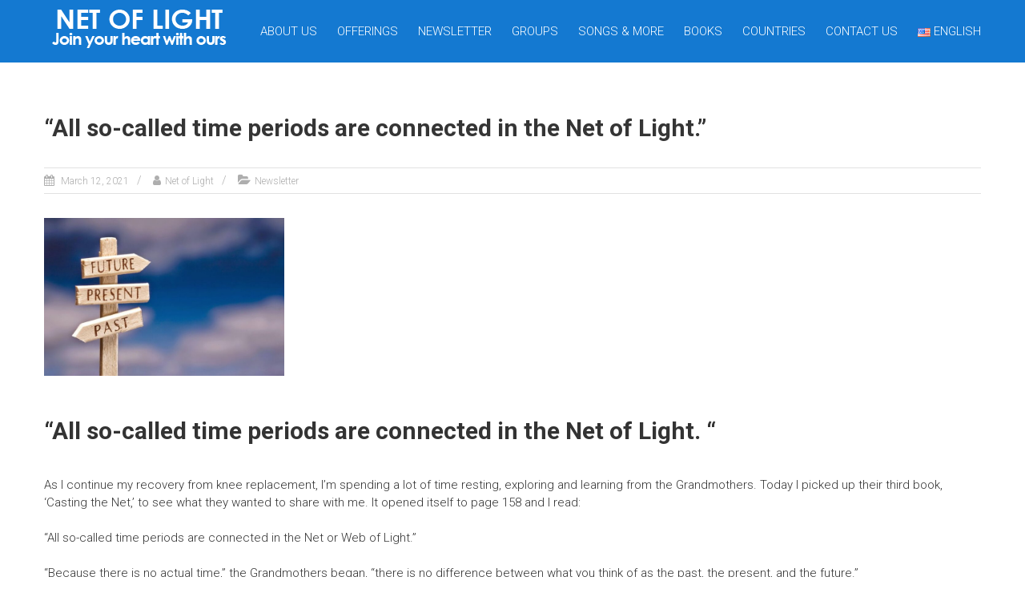

--- FILE ---
content_type: text/html; charset=UTF-8
request_url: https://www.netoflight.org/2021/03/12/all-so-called-time-periods-are-connected-in-the-net-of-light/
body_size: 13348
content:
<!DOCTYPE html>
<html lang="en-US">
<head>
	<meta charset="UTF-8" />
	<meta name="viewport" content="width=device-width, initial-scale=1">
	<link rel="profile" href="http://gmpg.org/xfn/11" />
	<title>“All so-called time periods are connected in the Net of Light.” &#8211; Net of Light</title>
<meta name='robots' content='max-image-preview:large' />
	<style>img:is([sizes="auto" i], [sizes^="auto," i]) { contain-intrinsic-size: 3000px 1500px }</style>
	<link rel="alternate" href="https://www.netoflight.org/2021/03/12/all-so-called-time-periods-are-connected-in-the-net-of-light/" hreflang="en" />
<link rel="alternate" href="https://www.netoflight.org/nl/2021/03/12/alle-zogenoemde-tijdvakken-zijn-verbonden-in-het-net-of-web-van-licht/" hreflang="nl" />
<link rel="alternate" href="https://www.netoflight.org/de/2021/03/23/im-lichtnetz-sind-alle-sogenannten-zeitalter-miteinander-verbunden/" hreflang="de" />
<link rel='dns-prefetch' href='//fonts.googleapis.com' />
<link rel="alternate" type="application/rss+xml" title="Net of Light &raquo; Feed" href="https://www.netoflight.org/feed/" />
<link rel="alternate" type="application/rss+xml" title="Net of Light &raquo; Comments Feed" href="https://www.netoflight.org/comments/feed/" />
<script type="text/javascript">
/* <![CDATA[ */
window._wpemojiSettings = {"baseUrl":"https:\/\/s.w.org\/images\/core\/emoji\/16.0.1\/72x72\/","ext":".png","svgUrl":"https:\/\/s.w.org\/images\/core\/emoji\/16.0.1\/svg\/","svgExt":".svg","source":{"concatemoji":"https:\/\/www.netoflight.org\/wp-includes\/js\/wp-emoji-release.min.js?ver=6.8.3"}};
/*! This file is auto-generated */
!function(s,n){var o,i,e;function c(e){try{var t={supportTests:e,timestamp:(new Date).valueOf()};sessionStorage.setItem(o,JSON.stringify(t))}catch(e){}}function p(e,t,n){e.clearRect(0,0,e.canvas.width,e.canvas.height),e.fillText(t,0,0);var t=new Uint32Array(e.getImageData(0,0,e.canvas.width,e.canvas.height).data),a=(e.clearRect(0,0,e.canvas.width,e.canvas.height),e.fillText(n,0,0),new Uint32Array(e.getImageData(0,0,e.canvas.width,e.canvas.height).data));return t.every(function(e,t){return e===a[t]})}function u(e,t){e.clearRect(0,0,e.canvas.width,e.canvas.height),e.fillText(t,0,0);for(var n=e.getImageData(16,16,1,1),a=0;a<n.data.length;a++)if(0!==n.data[a])return!1;return!0}function f(e,t,n,a){switch(t){case"flag":return n(e,"\ud83c\udff3\ufe0f\u200d\u26a7\ufe0f","\ud83c\udff3\ufe0f\u200b\u26a7\ufe0f")?!1:!n(e,"\ud83c\udde8\ud83c\uddf6","\ud83c\udde8\u200b\ud83c\uddf6")&&!n(e,"\ud83c\udff4\udb40\udc67\udb40\udc62\udb40\udc65\udb40\udc6e\udb40\udc67\udb40\udc7f","\ud83c\udff4\u200b\udb40\udc67\u200b\udb40\udc62\u200b\udb40\udc65\u200b\udb40\udc6e\u200b\udb40\udc67\u200b\udb40\udc7f");case"emoji":return!a(e,"\ud83e\udedf")}return!1}function g(e,t,n,a){var r="undefined"!=typeof WorkerGlobalScope&&self instanceof WorkerGlobalScope?new OffscreenCanvas(300,150):s.createElement("canvas"),o=r.getContext("2d",{willReadFrequently:!0}),i=(o.textBaseline="top",o.font="600 32px Arial",{});return e.forEach(function(e){i[e]=t(o,e,n,a)}),i}function t(e){var t=s.createElement("script");t.src=e,t.defer=!0,s.head.appendChild(t)}"undefined"!=typeof Promise&&(o="wpEmojiSettingsSupports",i=["flag","emoji"],n.supports={everything:!0,everythingExceptFlag:!0},e=new Promise(function(e){s.addEventListener("DOMContentLoaded",e,{once:!0})}),new Promise(function(t){var n=function(){try{var e=JSON.parse(sessionStorage.getItem(o));if("object"==typeof e&&"number"==typeof e.timestamp&&(new Date).valueOf()<e.timestamp+604800&&"object"==typeof e.supportTests)return e.supportTests}catch(e){}return null}();if(!n){if("undefined"!=typeof Worker&&"undefined"!=typeof OffscreenCanvas&&"undefined"!=typeof URL&&URL.createObjectURL&&"undefined"!=typeof Blob)try{var e="postMessage("+g.toString()+"("+[JSON.stringify(i),f.toString(),p.toString(),u.toString()].join(",")+"));",a=new Blob([e],{type:"text/javascript"}),r=new Worker(URL.createObjectURL(a),{name:"wpTestEmojiSupports"});return void(r.onmessage=function(e){c(n=e.data),r.terminate(),t(n)})}catch(e){}c(n=g(i,f,p,u))}t(n)}).then(function(e){for(var t in e)n.supports[t]=e[t],n.supports.everything=n.supports.everything&&n.supports[t],"flag"!==t&&(n.supports.everythingExceptFlag=n.supports.everythingExceptFlag&&n.supports[t]);n.supports.everythingExceptFlag=n.supports.everythingExceptFlag&&!n.supports.flag,n.DOMReady=!1,n.readyCallback=function(){n.DOMReady=!0}}).then(function(){return e}).then(function(){var e;n.supports.everything||(n.readyCallback(),(e=n.source||{}).concatemoji?t(e.concatemoji):e.wpemoji&&e.twemoji&&(t(e.twemoji),t(e.wpemoji)))}))}((window,document),window._wpemojiSettings);
/* ]]> */
</script>
<link rel='stylesheet' id='scap.flashblock-css' href='https://www.netoflight.org/wp-content/plugins/compact-wp-audio-player/css/flashblock.css?ver=6.8.3' type='text/css' media='all' />
<link rel='stylesheet' id='scap.player-css' href='https://www.netoflight.org/wp-content/plugins/compact-wp-audio-player/css/player.css?ver=6.8.3' type='text/css' media='all' />
<style id='wp-emoji-styles-inline-css' type='text/css'>

	img.wp-smiley, img.emoji {
		display: inline !important;
		border: none !important;
		box-shadow: none !important;
		height: 1em !important;
		width: 1em !important;
		margin: 0 0.07em !important;
		vertical-align: -0.1em !important;
		background: none !important;
		padding: 0 !important;
	}
</style>
<link rel='stylesheet' id='wp-block-library-css' href='https://www.netoflight.org/wp-includes/css/dist/block-library/style.min.css?ver=6.8.3' type='text/css' media='all' />
<style id='classic-theme-styles-inline-css' type='text/css'>
/*! This file is auto-generated */
.wp-block-button__link{color:#fff;background-color:#32373c;border-radius:9999px;box-shadow:none;text-decoration:none;padding:calc(.667em + 2px) calc(1.333em + 2px);font-size:1.125em}.wp-block-file__button{background:#32373c;color:#fff;text-decoration:none}
</style>
<link rel='stylesheet' id='Connections_Directory/Block/Carousel/Style-css' href='//www.netoflight.org/wp-content/plugins/connections/assets/dist/block/carousel/style.css?ver=1732010400' type='text/css' media='all' />
<link rel='stylesheet' id='Connections_Directory/Block/Team/Style-css' href='//www.netoflight.org/wp-content/plugins/connections/assets/dist/block/team/style.css?ver=1732010400' type='text/css' media='all' />
<style id='global-styles-inline-css' type='text/css'>
:root{--wp--preset--aspect-ratio--square: 1;--wp--preset--aspect-ratio--4-3: 4/3;--wp--preset--aspect-ratio--3-4: 3/4;--wp--preset--aspect-ratio--3-2: 3/2;--wp--preset--aspect-ratio--2-3: 2/3;--wp--preset--aspect-ratio--16-9: 16/9;--wp--preset--aspect-ratio--9-16: 9/16;--wp--preset--color--black: #000000;--wp--preset--color--cyan-bluish-gray: #abb8c3;--wp--preset--color--white: #ffffff;--wp--preset--color--pale-pink: #f78da7;--wp--preset--color--vivid-red: #cf2e2e;--wp--preset--color--luminous-vivid-orange: #ff6900;--wp--preset--color--luminous-vivid-amber: #fcb900;--wp--preset--color--light-green-cyan: #7bdcb5;--wp--preset--color--vivid-green-cyan: #00d084;--wp--preset--color--pale-cyan-blue: #8ed1fc;--wp--preset--color--vivid-cyan-blue: #0693e3;--wp--preset--color--vivid-purple: #9b51e0;--wp--preset--gradient--vivid-cyan-blue-to-vivid-purple: linear-gradient(135deg,rgba(6,147,227,1) 0%,rgb(155,81,224) 100%);--wp--preset--gradient--light-green-cyan-to-vivid-green-cyan: linear-gradient(135deg,rgb(122,220,180) 0%,rgb(0,208,130) 100%);--wp--preset--gradient--luminous-vivid-amber-to-luminous-vivid-orange: linear-gradient(135deg,rgba(252,185,0,1) 0%,rgba(255,105,0,1) 100%);--wp--preset--gradient--luminous-vivid-orange-to-vivid-red: linear-gradient(135deg,rgba(255,105,0,1) 0%,rgb(207,46,46) 100%);--wp--preset--gradient--very-light-gray-to-cyan-bluish-gray: linear-gradient(135deg,rgb(238,238,238) 0%,rgb(169,184,195) 100%);--wp--preset--gradient--cool-to-warm-spectrum: linear-gradient(135deg,rgb(74,234,220) 0%,rgb(151,120,209) 20%,rgb(207,42,186) 40%,rgb(238,44,130) 60%,rgb(251,105,98) 80%,rgb(254,248,76) 100%);--wp--preset--gradient--blush-light-purple: linear-gradient(135deg,rgb(255,206,236) 0%,rgb(152,150,240) 100%);--wp--preset--gradient--blush-bordeaux: linear-gradient(135deg,rgb(254,205,165) 0%,rgb(254,45,45) 50%,rgb(107,0,62) 100%);--wp--preset--gradient--luminous-dusk: linear-gradient(135deg,rgb(255,203,112) 0%,rgb(199,81,192) 50%,rgb(65,88,208) 100%);--wp--preset--gradient--pale-ocean: linear-gradient(135deg,rgb(255,245,203) 0%,rgb(182,227,212) 50%,rgb(51,167,181) 100%);--wp--preset--gradient--electric-grass: linear-gradient(135deg,rgb(202,248,128) 0%,rgb(113,206,126) 100%);--wp--preset--gradient--midnight: linear-gradient(135deg,rgb(2,3,129) 0%,rgb(40,116,252) 100%);--wp--preset--font-size--small: 13px;--wp--preset--font-size--medium: 20px;--wp--preset--font-size--large: 36px;--wp--preset--font-size--x-large: 42px;--wp--preset--spacing--20: 0.44rem;--wp--preset--spacing--30: 0.67rem;--wp--preset--spacing--40: 1rem;--wp--preset--spacing--50: 1.5rem;--wp--preset--spacing--60: 2.25rem;--wp--preset--spacing--70: 3.38rem;--wp--preset--spacing--80: 5.06rem;--wp--preset--shadow--natural: 6px 6px 9px rgba(0, 0, 0, 0.2);--wp--preset--shadow--deep: 12px 12px 50px rgba(0, 0, 0, 0.4);--wp--preset--shadow--sharp: 6px 6px 0px rgba(0, 0, 0, 0.2);--wp--preset--shadow--outlined: 6px 6px 0px -3px rgba(255, 255, 255, 1), 6px 6px rgba(0, 0, 0, 1);--wp--preset--shadow--crisp: 6px 6px 0px rgba(0, 0, 0, 1);}:where(.is-layout-flex){gap: 0.5em;}:where(.is-layout-grid){gap: 0.5em;}body .is-layout-flex{display: flex;}.is-layout-flex{flex-wrap: wrap;align-items: center;}.is-layout-flex > :is(*, div){margin: 0;}body .is-layout-grid{display: grid;}.is-layout-grid > :is(*, div){margin: 0;}:where(.wp-block-columns.is-layout-flex){gap: 2em;}:where(.wp-block-columns.is-layout-grid){gap: 2em;}:where(.wp-block-post-template.is-layout-flex){gap: 1.25em;}:where(.wp-block-post-template.is-layout-grid){gap: 1.25em;}.has-black-color{color: var(--wp--preset--color--black) !important;}.has-cyan-bluish-gray-color{color: var(--wp--preset--color--cyan-bluish-gray) !important;}.has-white-color{color: var(--wp--preset--color--white) !important;}.has-pale-pink-color{color: var(--wp--preset--color--pale-pink) !important;}.has-vivid-red-color{color: var(--wp--preset--color--vivid-red) !important;}.has-luminous-vivid-orange-color{color: var(--wp--preset--color--luminous-vivid-orange) !important;}.has-luminous-vivid-amber-color{color: var(--wp--preset--color--luminous-vivid-amber) !important;}.has-light-green-cyan-color{color: var(--wp--preset--color--light-green-cyan) !important;}.has-vivid-green-cyan-color{color: var(--wp--preset--color--vivid-green-cyan) !important;}.has-pale-cyan-blue-color{color: var(--wp--preset--color--pale-cyan-blue) !important;}.has-vivid-cyan-blue-color{color: var(--wp--preset--color--vivid-cyan-blue) !important;}.has-vivid-purple-color{color: var(--wp--preset--color--vivid-purple) !important;}.has-black-background-color{background-color: var(--wp--preset--color--black) !important;}.has-cyan-bluish-gray-background-color{background-color: var(--wp--preset--color--cyan-bluish-gray) !important;}.has-white-background-color{background-color: var(--wp--preset--color--white) !important;}.has-pale-pink-background-color{background-color: var(--wp--preset--color--pale-pink) !important;}.has-vivid-red-background-color{background-color: var(--wp--preset--color--vivid-red) !important;}.has-luminous-vivid-orange-background-color{background-color: var(--wp--preset--color--luminous-vivid-orange) !important;}.has-luminous-vivid-amber-background-color{background-color: var(--wp--preset--color--luminous-vivid-amber) !important;}.has-light-green-cyan-background-color{background-color: var(--wp--preset--color--light-green-cyan) !important;}.has-vivid-green-cyan-background-color{background-color: var(--wp--preset--color--vivid-green-cyan) !important;}.has-pale-cyan-blue-background-color{background-color: var(--wp--preset--color--pale-cyan-blue) !important;}.has-vivid-cyan-blue-background-color{background-color: var(--wp--preset--color--vivid-cyan-blue) !important;}.has-vivid-purple-background-color{background-color: var(--wp--preset--color--vivid-purple) !important;}.has-black-border-color{border-color: var(--wp--preset--color--black) !important;}.has-cyan-bluish-gray-border-color{border-color: var(--wp--preset--color--cyan-bluish-gray) !important;}.has-white-border-color{border-color: var(--wp--preset--color--white) !important;}.has-pale-pink-border-color{border-color: var(--wp--preset--color--pale-pink) !important;}.has-vivid-red-border-color{border-color: var(--wp--preset--color--vivid-red) !important;}.has-luminous-vivid-orange-border-color{border-color: var(--wp--preset--color--luminous-vivid-orange) !important;}.has-luminous-vivid-amber-border-color{border-color: var(--wp--preset--color--luminous-vivid-amber) !important;}.has-light-green-cyan-border-color{border-color: var(--wp--preset--color--light-green-cyan) !important;}.has-vivid-green-cyan-border-color{border-color: var(--wp--preset--color--vivid-green-cyan) !important;}.has-pale-cyan-blue-border-color{border-color: var(--wp--preset--color--pale-cyan-blue) !important;}.has-vivid-cyan-blue-border-color{border-color: var(--wp--preset--color--vivid-cyan-blue) !important;}.has-vivid-purple-border-color{border-color: var(--wp--preset--color--vivid-purple) !important;}.has-vivid-cyan-blue-to-vivid-purple-gradient-background{background: var(--wp--preset--gradient--vivid-cyan-blue-to-vivid-purple) !important;}.has-light-green-cyan-to-vivid-green-cyan-gradient-background{background: var(--wp--preset--gradient--light-green-cyan-to-vivid-green-cyan) !important;}.has-luminous-vivid-amber-to-luminous-vivid-orange-gradient-background{background: var(--wp--preset--gradient--luminous-vivid-amber-to-luminous-vivid-orange) !important;}.has-luminous-vivid-orange-to-vivid-red-gradient-background{background: var(--wp--preset--gradient--luminous-vivid-orange-to-vivid-red) !important;}.has-very-light-gray-to-cyan-bluish-gray-gradient-background{background: var(--wp--preset--gradient--very-light-gray-to-cyan-bluish-gray) !important;}.has-cool-to-warm-spectrum-gradient-background{background: var(--wp--preset--gradient--cool-to-warm-spectrum) !important;}.has-blush-light-purple-gradient-background{background: var(--wp--preset--gradient--blush-light-purple) !important;}.has-blush-bordeaux-gradient-background{background: var(--wp--preset--gradient--blush-bordeaux) !important;}.has-luminous-dusk-gradient-background{background: var(--wp--preset--gradient--luminous-dusk) !important;}.has-pale-ocean-gradient-background{background: var(--wp--preset--gradient--pale-ocean) !important;}.has-electric-grass-gradient-background{background: var(--wp--preset--gradient--electric-grass) !important;}.has-midnight-gradient-background{background: var(--wp--preset--gradient--midnight) !important;}.has-small-font-size{font-size: var(--wp--preset--font-size--small) !important;}.has-medium-font-size{font-size: var(--wp--preset--font-size--medium) !important;}.has-large-font-size{font-size: var(--wp--preset--font-size--large) !important;}.has-x-large-font-size{font-size: var(--wp--preset--font-size--x-large) !important;}
:where(.wp-block-post-template.is-layout-flex){gap: 1.25em;}:where(.wp-block-post-template.is-layout-grid){gap: 1.25em;}
:where(.wp-block-columns.is-layout-flex){gap: 2em;}:where(.wp-block-columns.is-layout-grid){gap: 2em;}
:root :where(.wp-block-pullquote){font-size: 1.5em;line-height: 1.6;}
</style>
<link rel='stylesheet' id='ctct_form_styles-css' href='https://www.netoflight.org/wp-content/plugins/constant-contact-forms/assets/css/style.css?ver=2.15.2' type='text/css' media='all' />
<link rel='stylesheet' id='contact-form-7-css' href='https://www.netoflight.org/wp-content/plugins/contact-form-7/includes/css/styles.css?ver=6.1.4' type='text/css' media='all' />
<link rel='stylesheet' id='social-icons-general-css' href='//www.netoflight.org/wp-content/plugins/social-icons/assets/css/social-icons.css?ver=1.7.4' type='text/css' media='all' />
<link rel='stylesheet' id='cn-widgets-css' href='//www.netoflight.org/wp-content/plugins/connections-widgets/assets/css/cn-widgets.min.css?ver=6.8.3' type='text/css' media='all' />
<link rel='stylesheet' id='himalayas-style-css' href='https://www.netoflight.org/wp-content/themes/himalayas-pro/style.css?ver=6.8.3' type='text/css' media='all' />
<link rel='stylesheet' id='himalayas_child_style-css' href='https://www.netoflight.org/wp-content/themes/himalayas-pro-child/style.css?ver=1.0' type='text/css' media='all' />
<link rel='stylesheet' id='himalayas-google-fonts-css' href='//fonts.googleapis.com/css?family=Roboto%3A300%2C400%2C700%2C900%7CCrimson+Text%3A700&#038;ver=6.8.3' type='text/css' media='all' />
<link rel='stylesheet' id='himalayas-fontawesome-css' href='https://www.netoflight.org/wp-content/themes/himalayas-pro/font-awesome/css/font-awesome.min.css?ver=4.7.0' type='text/css' media='all' />
<link rel='stylesheet' id='himalayas-featured-image-popup-css-css' href='https://www.netoflight.org/wp-content/themes/himalayas-pro/js/magnific-popup/magnific-popup.min.css?ver=1.0.0' type='text/css' media='all' />
<link rel='stylesheet' id='cn-public-css' href='//www.netoflight.org/wp-content/plugins/connections/assets/dist/frontend/style.css?ver=10.4.66-1732010400' type='text/css' media='all' />
<link rel='stylesheet' id='cnt-profile-css' href='//www.netoflight.org/wp-content/plugins/connections/templates/profile/profile.css?ver=3.0' type='text/css' media='all' />
<link rel='stylesheet' id='cf7cf-style-css' href='https://www.netoflight.org/wp-content/plugins/cf7-conditional-fields/style.css?ver=2.6.7' type='text/css' media='all' />
<link rel='stylesheet' id='cn-brandicons-css' href='//www.netoflight.org/wp-content/plugins/connections/assets/vendor/icomoon-brands/style.css?ver=10.4.66' type='text/css' media='all' />
<link rel='stylesheet' id='cn-chosen-css' href='//www.netoflight.org/wp-content/plugins/connections/assets/vendor/chosen/chosen.min.css?ver=1.8.7' type='text/css' media='all' />
<script type="text/javascript" src="https://www.netoflight.org/wp-content/plugins/compact-wp-audio-player/js/soundmanager2-nodebug-jsmin.js?ver=6.8.3" id="scap.soundmanager2-js"></script>
<script type='text/template' id='tmpl-eo-booking-form-gateway-paypal'><div id="eo-booking-form-gateway-paypal-errors" class="eo-booking-form-field-errors" role="alert"></div>

<button class="eo-booking-form-paynow" id="eo-booking-form-paynow-paypal">
    Pay by Credit Card or Paypal</button>
<span class="eo-booking-form-waiting"></span></script>
<script type='text/template' id='tmpl-eo-booking-form-gateway-offline'><div class="eo-booking-form-offline-instructions">
    <span lang="EN-US" style="color: #000000; line-height: 115%; font-family: 'Arial Rounded MT Bold', sans-serif; font-size: 16pt;">A check for full amount is due by March 18th.</span>

<span lang="EN-US" style="color: red; line-height: 115%; font-family: 'Arial Rounded MT Bold','sans-serif'; font-size: 16pt;">Please mail check to: </span>

<span lang="EN-US" style="line-height: 115%; font-family: 'Arial Rounded MT Bold','sans-serif'; font-size: 16pt;"><span style="color: #000000;">Penni Thorpe, 1500 S. Norfolk St. , San Mateo , CA 94401</span></span>

<span lang="EN-US" style="line-height: 115%; font-family: 'Arial Rounded MT Bold','sans-serif'; font-size: 16pt;"><span style="color: #000000;">Checks should be made out to Sharon McErlane and need to be received within 2 weeks of registration in order to hold your pending reservation.</span></span>

&nbsp;</div>

<div id="eo-booking-form-gateway-offline-errors" class="eo-booking-form-field-errors" role="alert"></div>

<button class="eo-booking-form-paynow" id="eo-booking-form-paynow-offline">
    Pay offline</button>
<span class="eo-booking-form-waiting"></span></script>
<script type="text/javascript" id="wpgmza_data-js-extra">
/* <![CDATA[ */
var wpgmza_google_api_status = {"message":"Enqueued","code":"ENQUEUED"};
/* ]]> */
</script>
<script type="text/javascript" src="https://www.netoflight.org/wp-content/plugins/wp-google-maps/wpgmza_data.js?ver=6.8.3" id="wpgmza_data-js"></script>
<script type="text/javascript" src="https://www.netoflight.org/wp-includes/js/jquery/jquery.min.js?ver=3.7.1" id="jquery-core-js"></script>
<script type="text/javascript" src="https://www.netoflight.org/wp-includes/js/jquery/jquery-migrate.min.js?ver=3.4.1" id="jquery-migrate-js"></script>
<!--[if lte IE 8]>
<script type="text/javascript" src="https://www.netoflight.org/wp-content/themes/himalayas-pro/js/html5shiv.min.js?ver=6.8.3" id="html5-js"></script>
<![endif]-->
<link rel="https://api.w.org/" href="https://www.netoflight.org/wp-json/" /><link rel="alternate" title="JSON" type="application/json" href="https://www.netoflight.org/wp-json/wp/v2/posts/4538" /><link rel="EditURI" type="application/rsd+xml" title="RSD" href="https://www.netoflight.org/xmlrpc.php?rsd" />
<meta name="generator" content="WordPress 6.8.3" />
<link rel="canonical" href="https://www.netoflight.org/2021/03/12/all-so-called-time-periods-are-connected-in-the-net-of-light/" />
<link rel='shortlink' href='https://www.netoflight.org/?p=4538' />
<link rel="alternate" title="oEmbed (JSON)" type="application/json+oembed" href="https://www.netoflight.org/wp-json/oembed/1.0/embed?url=https%3A%2F%2Fwww.netoflight.org%2F2021%2F03%2F12%2Fall-so-called-time-periods-are-connected-in-the-net-of-light%2F&#038;lang=en" />
<link rel="alternate" title="oEmbed (XML)" type="text/xml+oembed" href="https://www.netoflight.org/wp-json/oembed/1.0/embed?url=https%3A%2F%2Fwww.netoflight.org%2F2021%2F03%2F12%2Fall-so-called-time-periods-are-connected-in-the-net-of-light%2F&#038;format=xml&#038;lang=en" />
		<style type="text/css" id="wp-custom-css">
			
#site-navigation .menu li {
  float: left;
  line-height: 58px;
	/* margin-left was 35px */
  margin-left: 25px;
  position: relative;
}
/* this fixes the submenus not displaying on smaller screens and mobile devices */
.home #site-navigation ul.sub-menu { 
	background: rgba(20, 121, 209, 0.95) none repeat scroll 0 0; 
	/*
	background: rgba(20,121,209, 0.95) none repeat scroll 0 0;
	*/
}
.home .stick #site-navigation ul.sub-menu,
.home.non-transparent #site-navigation ul.sub-menu {
/* background: #333333 none repeat scroll 0 0;
*/
	background: #333333 none repeat scroll 0 0; 
}

@media (max-width: 768px) {
#site-navigation ul.sub-menu {
left: 0;
}
}


.team-block .team-social-links a::before {
	display: inline-block;
	padding: 0 10px;
	font-family: FontAwesome;
	font-size: 20px;
	vertical-align: top;
	content: "\f0a9";
	color: #cccccc;
}


@media(min-width: 768px) {
    .team-content-wrapper .tg-column-3 {
            width: 20%;
    }

    .team-content-wrapper .clearfix::after {
        display: none;
    }
}

.entry-thumbnail {width: 300px; }

		</style>
		</head>

<body class="wp-singular post-template-default single single-post postid-4538 single-format-standard wp-custom-logo wp-theme-himalayas-pro wp-child-theme-himalayas-pro-child ctct-himalayas-pro stick  non-transparent">
<div id="page" class="hfeed site">
		<header id="masthead" class="site-header clearfix" role="banner">
		<div class="header-wrapper clearfix">
			<div class="tg-container">

				
					<div class="logo">
						<a href="https://www.netoflight.org/" class="custom-logo-link" rel="home"><img width="225" height="52" src="https://www.netoflight.org/wp-content/uploads/nol_logo_1.5_150.png" class="custom-logo" alt="Net of Light" decoding="async" /></a>					</div><!-- logo-end -->

								<div id="header-text" class="screen-reader-text">
											<h3 id="site-title">
							<a href="https://www.netoflight.org/" title="Net of Light" rel="home">Net of Light</a>
						</h3>
									</div><!-- #header-text -->

				<div class="menu-search-wrapper">

					
					<nav id="site-navigation" class="main-navigation" role="navigation">
						<p class="menu-toggle hide"></p>
						<div class="menu-primary-container"><ul id="menu-topnavigation" class="menu"><li id="menu-item-41" class="menu-item menu-item-type-custom menu-item-object-custom menu-item-41"><a href="/#aboutus">About Us</a></li>
<li id="menu-item-3826" class="menu-item menu-item-type-custom menu-item-object-custom menu-item-3826"><a href="/#offerings">Offerings</a></li>
<li id="menu-item-43" class="menu-item menu-item-type-custom menu-item-object-custom menu-item-43"><a href="/#newsletter">Newsletter</a></li>
<li id="menu-item-44" class="menu-item menu-item-type-custom menu-item-object-custom menu-item-44"><a href="/#beacons">Groups</a></li>
<li id="menu-item-916" class="menu-item menu-item-type-custom menu-item-object-custom menu-item-916"><a href="/#media">Songs &#038; more</a></li>
<li id="menu-item-36" class="menu-item menu-item-type-custom menu-item-object-custom menu-item-36"><a href="/#books">Books</a></li>
<li id="menu-item-31" class="menu-item menu-item-type-custom menu-item-object-custom menu-item-31"><a href="/#countries">Countries</a></li>
<li id="menu-item-17" class="menu-item menu-item-type-post_type menu-item-object-page menu-item-17"><a href="https://www.netoflight.org/contact-us/">Contact us</a></li>
<li id="menu-item-2886" class="pll-parent-menu-item menu-item menu-item-type-custom menu-item-object-custom menu-item-has-children menu-item-2886"><a href="#pll_switcher"><img src="[data-uri]" alt="" width="16" height="11" style="width: 16px; height: 11px;" /><span style="margin-left:0.3em;">English</span></a>
<ul class="sub-menu">
	<li id="menu-item-2886-nl" class="lang-item lang-item-152 lang-item-nl lang-item-first menu-item menu-item-type-custom menu-item-object-custom menu-item-2886-nl"><a href="https://www.netoflight.org/nl/2021/03/12/alle-zogenoemde-tijdvakken-zijn-verbonden-in-het-net-of-web-van-licht/" hreflang="nl-NL" lang="nl-NL"><img src="[data-uri]" alt="" width="16" height="11" style="width: 16px; height: 11px;" /><span style="margin-left:0.3em;">Nederlands</span></a></li>
	<li id="menu-item-2886-de" class="lang-item lang-item-134 lang-item-de menu-item menu-item-type-custom menu-item-object-custom menu-item-2886-de"><a href="https://www.netoflight.org/de/2021/03/23/im-lichtnetz-sind-alle-sogenannten-zeitalter-miteinander-verbunden/" hreflang="de-DE" lang="de-DE"><img src="[data-uri]" alt="" width="16" height="11" style="width: 16px; height: 11px;" /><span style="margin-left:0.3em;">Deutsch</span></a></li>
</ul>
</li>
</ul></div>					</nav><!-- nav-end -->
				</div><!-- Menu-search-wrapper end -->
			</div><!-- tg-container -->
		</div><!-- header-wrapepr end -->

		
		
	</header>
	

<div id="content" class="site-content">
	<main id="main" class="clearfix no-sidebar-full-width">
		<div class="tg-container">

			<div id="primary">

				<div id="content-2">
					
<article id="post-4538" class="post-4538 post type-post status-publish format-standard has-post-thumbnail hentry category-newsletter">
	<h1 class="entry-title">“All so-called time periods are connected in the Net of Light.”</h1><div class="entry-meta"><span class="posted-on"><a href="https://www.netoflight.org/2021/03/12/all-so-called-time-periods-are-connected-in-the-net-of-light/" title="10:22 am" rel="bookmark"> <time class="entry-date published" datetime="2021-03-12T10:22:35-08:00">March 12, 2021</time><time class="updated" datetime="2021-03-12T10:22:35-08:00">March 12, 2021</time></a></span>
			<span class="byline author vcard"><a href="https://www.netoflight.org/author/katevbr/" title="Net of Light">Net of Light</a></span>

							<span class="cat-links"><a href="https://www.netoflight.org/category/newsletter/" rel="category tag">Newsletter</a></span>
			</div>		<div class="entry-thumbnail">
			<img width="781" height="512" src="https://www.netoflight.org/wp-content/uploads/past-future-present-781x512.jpg" class="attachment-himalayas-featured-post size-himalayas-featured-post wp-post-image" alt="“All so-called time periods are connected in the Net of Light.”" title="“All so-called time periods are connected in the Net of Light.”" decoding="async" fetchpriority="high" />
			<div class="blog-hover-effect">
				<div class="blog-hover-link">
					<a class="image-popup" href="https://www.netoflight.org/wp-content/uploads/past-future-present.jpg" class="blog-link blog-img-zoom">
						<i class="fa fa-search-plus"> </i> </a>
				</div>
			</div>
		</div><!-- entry-thumbnail -->
	
	<div class="entry-content">
		<h2>&#8220;All so-called time periods are connected in the Net of Light. &#8220;</h2>
<div>&nbsp;</div>
<div class="text-container galileo-ap-content-editor">
<div>
<div align="left">As I continue my recovery from knee replacement, I’m spending a lot of time resting, exploring and learning from the Grandmothers. Today I picked up their third book, ‘Casting the Net,’ to see what they wanted to share with me. It opened itself to page 158 and I read:</div>
<div>&nbsp;</div>
<div>“All so-called time periods are connected in the Net or Web of Light.”</div>
<div>&nbsp;</div>
<div>“Because there is no actual time,”&nbsp;the Grandmothers began,&nbsp;“there is no difference between what you think of as the past, the present, and the future.”&nbsp;</div>
<div>“Help!!!!, Grandmothers,” I cried. “I’ve heard this over and over again and I still don’t get it.&nbsp;Help!”</div>
<div>&nbsp;</div>
<div>“Everything&nbsp;is present at&nbsp;this&nbsp;moment,”&nbsp;they responded.&nbsp;“The ancestors are here with you —now and always. What you refer to as&nbsp;the future&nbsp;is also present now. All so-called time periods are connected in the Net or Web of Light. Your ancestors stand and have always stood behind and beside you, ready to assist you at every moment. They are eager to support you.</div>
<div>&nbsp;</div>
<div>“Your previous selves from what you refer to as ‘past lives’ also stand with and for you, and whenever healing takes place for the&nbsp;present day you, it takes place for them too. And it takes place for those who will follow you down your family line.&nbsp;Your healing affects all beings. &nbsp;We have told you many times that you cannot help yourself without helping everyone, and we meant what we said.&nbsp;Everyone!”&nbsp;they emphasized.&nbsp;“Whenever you love, forgive, and let yourself be loved, you help&nbsp;everyone.</div>
<div>&nbsp;</div>
<div>“This concept is not difficult to grasp,”&nbsp;they said, waiving a hand in dismissal.&nbsp;“What we’ve said is quite simple. The reason you struggle with it is because of your ego, because of the ego’s desire to feel important. The ego/mind clings to familiar concepts and ideas because that’s how it confirms its I-dentity. That’s how it confirms its&nbsp;‘rightness.’&nbsp;The ego always demands to be right, so, the familiar is reassuring to the ego/mind. ‘I know this one,’&nbsp;it says to itself. ‘ This is part of who&nbsp;I am!’</div>
<div>&nbsp;</div>
<div>“There is nothing difficult about the concept of&nbsp;‘no time’, but the ego/mind doesn’t like it. Timelessness shakes up its identity. Who after all would the ego be?”&nbsp;they asked,&nbsp;“if it had no existence&nbsp;before&nbsp;and won’t exist&nbsp;after?&nbsp;Resistance to the concept of timelessness comes from the ego’s need to confirm its own importance.”&nbsp;They laughed and asked,&nbsp;“Who, after all, coined the phrase,&nbsp;‘I think, therefore I am,’&nbsp;if not the ego—in this case, Descartes’ ego? The soul certainly wouldn’t talk like that.</div>
<div>&nbsp;</div>
<div>“To experience the truth of what we’re telling you, try this experiment,”&nbsp;they said:&nbsp;“Pretend for a moment that your ego has taken a vacation, gone on a trip and left you alone with your soul. Now ask this question: ‘Does my soul care whether or not what I call&nbsp;‘time’&nbsp;exists’?”&nbsp;</div>
<div>They looked at me quizzically.&nbsp;“Well&#8230;does it?”</div>
<div>&nbsp;</div>
<div>I closed my eyes and thought of my ego being gone. Then I asked their question and immediately I was struck by a sense of the ridiculous. I began to giggle. This was a ludicrous question and laughing out loud, I clutched at my sides as waves of hilarity rolled over me. I looked up at the Grandmothers then, and when they saw how much I was enjoying the joke,</div>
<div>they joined in and together we roared with laughter.&nbsp;</div>
<div>&nbsp;</div>
<div>–Casting the Net, p.158-159</div>
<div>&nbsp;</div>
<div>~ ~ ~ ~ ~</div>
<div>&nbsp;</div>
<div>Sharon’s suggestion: Why not randomly open one of the Grandmothers’ books and see what they have for&nbsp;you&nbsp;today?</div>
<div>&nbsp;</div>
<div>&nbsp;</div>
<div>REMINDER: ONLINE TEACHING</div>
<div><a href="https://www.netoflight.org/events/event/teachings-of-the-net-of-light/" target="_blank" rel="noopener noreferrer">CLICK HERE</a></div>
<div>&nbsp;</div>
<div>This Sunday, March 14th at 1:00 p.m. Pacific Daylight Time</div>
<div>(don&#8217;t forget to set your clocks ahead!)</div>
</div>
</div>
	</div>

	</article>
				</div><!-- #content -->

				
		<ul class="default-wp-page clearfix">
			<li class="previous"><a href="https://www.netoflight.org/2021/03/09/summary-of-the-online-teaching-february-28th-2021/" rel="prev"><span class="meta-nav">&larr;</span> Summary: Online Teaching February 28th, 2021</a></li>
			<li class="next"><a href="https://www.netoflight.org/2021/03/28/scientists-once-again-confirm-the-presence-of-the-cosmic-web-or-net-of-light/" rel="next">Scientists once again confirm the presence of the Cosmic Web, or Net of Light! <span class="meta-nav">&rarr;</span></a></li>
		</ul>
		
							</div><!-- #primary -->

					</div>
	</main>
</div>



<footer id="colophon" class="footer-with-widget footer-layout-one">
	
<div id="top-footer">
	<div class="tg-container">
		<div class="tg-column-wrapper">

							<div class="tg-column-3">

					<aside id="themegrill_social_icons-3" class="widget social-icons widget_social_icons clearfix"><h4 class="widget-title"><span>Social Media</span></h4>		
		<ul class="social-icons-lists icons-background-square">

			
				<li class="social-icons-list-item">
					<a href="https://www.facebook.com/netoflight/" target="_blank"  class="social-icon">
						<span class="socicon socicon-facebook" style="padding: 10px; font-size: 16px; background-color: #3e5b98"></span>

											</a>
				</li>

			
				<li class="social-icons-list-item">
					<a href="https://vimeo.com/user22186970" target="_blank"  class="social-icon">
						<span class="socicon socicon-vimeo" style="padding: 10px; font-size: 16px; background-color: #51b5e7"></span>

											</a>
				</li>

			
				<li class="social-icons-list-item">
					<a href="https://www.youtube.com/channel/UCJoKMQrSIxAarPFDMehPR4A" target="_blank"  class="social-icon">
						<span class="socicon socicon-youtube" style="padding: 10px; font-size: 16px; background-color: #e02a20"></span>

											</a>
				</li>

			
				<li class="social-icons-list-item">
					<a href="https://instagram.com/netoflight.grandmothers.speak" target="_blank"  class="social-icon">
						<span class="socicon socicon-instagram" style="padding: 10px; font-size: 16px; background-color: #9c7c6e"></span>

											</a>
				</li>

			
		</ul>

		</aside>				</div>
			
			      			
					<div class="tg-column-3">
						<aside id="archives-4" class="widget widget_archive clearfix"><h4 class="widget-title"><span>Newsletter Archives</span></h4>		<label class="screen-reader-text" for="archives-dropdown-4">Newsletter Archives</label>
		<select id="archives-dropdown-4" name="archive-dropdown">
			
			<option value="">Select Month</option>
				<option value='https://www.netoflight.org/2026/01/'> January 2026 &nbsp;(1)</option>
	<option value='https://www.netoflight.org/2025/12/'> December 2025 &nbsp;(1)</option>
	<option value='https://www.netoflight.org/2025/11/'> November 2025 &nbsp;(1)</option>
	<option value='https://www.netoflight.org/2025/10/'> October 2025 &nbsp;(1)</option>
	<option value='https://www.netoflight.org/2025/09/'> September 2025 &nbsp;(2)</option>
	<option value='https://www.netoflight.org/2025/07/'> July 2025 &nbsp;(1)</option>
	<option value='https://www.netoflight.org/2025/06/'> June 2025 &nbsp;(1)</option>
	<option value='https://www.netoflight.org/2025/05/'> May 2025 &nbsp;(2)</option>
	<option value='https://www.netoflight.org/2025/04/'> April 2025 &nbsp;(2)</option>
	<option value='https://www.netoflight.org/2025/03/'> March 2025 &nbsp;(2)</option>
	<option value='https://www.netoflight.org/2025/02/'> February 2025 &nbsp;(1)</option>
	<option value='https://www.netoflight.org/2025/01/'> January 2025 &nbsp;(1)</option>
	<option value='https://www.netoflight.org/2024/12/'> December 2024 &nbsp;(2)</option>
	<option value='https://www.netoflight.org/2024/11/'> November 2024 &nbsp;(1)</option>
	<option value='https://www.netoflight.org/2024/10/'> October 2024 &nbsp;(1)</option>
	<option value='https://www.netoflight.org/2024/09/'> September 2024 &nbsp;(1)</option>
	<option value='https://www.netoflight.org/2024/08/'> August 2024 &nbsp;(1)</option>
	<option value='https://www.netoflight.org/2024/07/'> July 2024 &nbsp;(1)</option>
	<option value='https://www.netoflight.org/2024/06/'> June 2024 &nbsp;(1)</option>
	<option value='https://www.netoflight.org/2024/05/'> May 2024 &nbsp;(2)</option>
	<option value='https://www.netoflight.org/2024/04/'> April 2024 &nbsp;(1)</option>
	<option value='https://www.netoflight.org/2024/03/'> March 2024 &nbsp;(1)</option>
	<option value='https://www.netoflight.org/2024/02/'> February 2024 &nbsp;(2)</option>
	<option value='https://www.netoflight.org/2023/12/'> December 2023 &nbsp;(2)</option>
	<option value='https://www.netoflight.org/2023/11/'> November 2023 &nbsp;(1)</option>
	<option value='https://www.netoflight.org/2023/10/'> October 2023 &nbsp;(3)</option>
	<option value='https://www.netoflight.org/2023/09/'> September 2023 &nbsp;(1)</option>
	<option value='https://www.netoflight.org/2023/08/'> August 2023 &nbsp;(2)</option>
	<option value='https://www.netoflight.org/2023/07/'> July 2023 &nbsp;(3)</option>
	<option value='https://www.netoflight.org/2023/06/'> June 2023 &nbsp;(2)</option>
	<option value='https://www.netoflight.org/2023/05/'> May 2023 &nbsp;(4)</option>
	<option value='https://www.netoflight.org/2023/04/'> April 2023 &nbsp;(3)</option>
	<option value='https://www.netoflight.org/2023/03/'> March 2023 &nbsp;(1)</option>
	<option value='https://www.netoflight.org/2023/02/'> February 2023 &nbsp;(2)</option>
	<option value='https://www.netoflight.org/2023/01/'> January 2023 &nbsp;(3)</option>
	<option value='https://www.netoflight.org/2022/12/'> December 2022 &nbsp;(2)</option>
	<option value='https://www.netoflight.org/2022/11/'> November 2022 &nbsp;(3)</option>
	<option value='https://www.netoflight.org/2022/10/'> October 2022 &nbsp;(2)</option>
	<option value='https://www.netoflight.org/2022/09/'> September 2022 &nbsp;(1)</option>
	<option value='https://www.netoflight.org/2022/08/'> August 2022 &nbsp;(1)</option>
	<option value='https://www.netoflight.org/2022/07/'> July 2022 &nbsp;(2)</option>
	<option value='https://www.netoflight.org/2022/06/'> June 2022 &nbsp;(2)</option>
	<option value='https://www.netoflight.org/2022/05/'> May 2022 &nbsp;(2)</option>
	<option value='https://www.netoflight.org/2022/04/'> April 2022 &nbsp;(4)</option>
	<option value='https://www.netoflight.org/2022/03/'> March 2022 &nbsp;(2)</option>
	<option value='https://www.netoflight.org/2022/02/'> February 2022 &nbsp;(1)</option>
	<option value='https://www.netoflight.org/2022/01/'> January 2022 &nbsp;(2)</option>
	<option value='https://www.netoflight.org/2021/12/'> December 2021 &nbsp;(1)</option>
	<option value='https://www.netoflight.org/2021/11/'> November 2021 &nbsp;(3)</option>
	<option value='https://www.netoflight.org/2021/10/'> October 2021 &nbsp;(3)</option>
	<option value='https://www.netoflight.org/2021/09/'> September 2021 &nbsp;(2)</option>
	<option value='https://www.netoflight.org/2021/08/'> August 2021 &nbsp;(3)</option>
	<option value='https://www.netoflight.org/2021/07/'> July 2021 &nbsp;(2)</option>
	<option value='https://www.netoflight.org/2021/06/'> June 2021 &nbsp;(3)</option>
	<option value='https://www.netoflight.org/2021/05/'> May 2021 &nbsp;(2)</option>
	<option value='https://www.netoflight.org/2021/04/'> April 2021 &nbsp;(4)</option>
	<option value='https://www.netoflight.org/2021/03/'> March 2021 &nbsp;(4)</option>
	<option value='https://www.netoflight.org/2021/02/'> February 2021 &nbsp;(2)</option>
	<option value='https://www.netoflight.org/2021/01/'> January 2021 &nbsp;(5)</option>
	<option value='https://www.netoflight.org/2020/12/'> December 2020 &nbsp;(2)</option>
	<option value='https://www.netoflight.org/2020/11/'> November 2020 &nbsp;(1)</option>
	<option value='https://www.netoflight.org/2020/10/'> October 2020 &nbsp;(1)</option>
	<option value='https://www.netoflight.org/2020/09/'> September 2020 &nbsp;(2)</option>
	<option value='https://www.netoflight.org/2020/08/'> August 2020 &nbsp;(2)</option>
	<option value='https://www.netoflight.org/2020/07/'> July 2020 &nbsp;(1)</option>
	<option value='https://www.netoflight.org/2020/06/'> June 2020 &nbsp;(2)</option>
	<option value='https://www.netoflight.org/2020/05/'> May 2020 &nbsp;(3)</option>
	<option value='https://www.netoflight.org/2020/04/'> April 2020 &nbsp;(3)</option>
	<option value='https://www.netoflight.org/2020/03/'> March 2020 &nbsp;(2)</option>
	<option value='https://www.netoflight.org/2020/02/'> February 2020 &nbsp;(2)</option>
	<option value='https://www.netoflight.org/2020/01/'> January 2020 &nbsp;(3)</option>
	<option value='https://www.netoflight.org/2019/12/'> December 2019 &nbsp;(1)</option>
	<option value='https://www.netoflight.org/2019/11/'> November 2019 &nbsp;(2)</option>
	<option value='https://www.netoflight.org/2019/10/'> October 2019 &nbsp;(2)</option>
	<option value='https://www.netoflight.org/2019/09/'> September 2019 &nbsp;(1)</option>
	<option value='https://www.netoflight.org/2019/08/'> August 2019 &nbsp;(2)</option>
	<option value='https://www.netoflight.org/2019/07/'> July 2019 &nbsp;(2)</option>
	<option value='https://www.netoflight.org/2019/06/'> June 2019 &nbsp;(2)</option>
	<option value='https://www.netoflight.org/2019/05/'> May 2019 &nbsp;(2)</option>
	<option value='https://www.netoflight.org/2019/04/'> April 2019 &nbsp;(2)</option>
	<option value='https://www.netoflight.org/2019/03/'> March 2019 &nbsp;(2)</option>
	<option value='https://www.netoflight.org/2019/01/'> January 2019 &nbsp;(1)</option>
	<option value='https://www.netoflight.org/2018/12/'> December 2018 &nbsp;(1)</option>
	<option value='https://www.netoflight.org/2018/11/'> November 2018 &nbsp;(3)</option>
	<option value='https://www.netoflight.org/2018/10/'> October 2018 &nbsp;(3)</option>
	<option value='https://www.netoflight.org/2018/09/'> September 2018 &nbsp;(2)</option>
	<option value='https://www.netoflight.org/2018/08/'> August 2018 &nbsp;(1)</option>
	<option value='https://www.netoflight.org/2018/07/'> July 2018 &nbsp;(1)</option>
	<option value='https://www.netoflight.org/2018/06/'> June 2018 &nbsp;(3)</option>
	<option value='https://www.netoflight.org/2018/05/'> May 2018 &nbsp;(1)</option>
	<option value='https://www.netoflight.org/2018/04/'> April 2018 &nbsp;(1)</option>
	<option value='https://www.netoflight.org/2018/03/'> March 2018 &nbsp;(3)</option>
	<option value='https://www.netoflight.org/2018/02/'> February 2018 &nbsp;(1)</option>
	<option value='https://www.netoflight.org/2018/01/'> January 2018 &nbsp;(4)</option>
	<option value='https://www.netoflight.org/2017/12/'> December 2017 &nbsp;(2)</option>
	<option value='https://www.netoflight.org/2017/11/'> November 2017 &nbsp;(3)</option>
	<option value='https://www.netoflight.org/2017/04/'> April 2017 &nbsp;(1)</option>
	<option value='https://www.netoflight.org/2017/01/'> January 2017 &nbsp;(3)</option>
	<option value='https://www.netoflight.org/2016/12/'> December 2016 &nbsp;(1)</option>
	<option value='https://www.netoflight.org/2016/11/'> November 2016 &nbsp;(2)</option>
	<option value='https://www.netoflight.org/2016/10/'> October 2016 &nbsp;(1)</option>
	<option value='https://www.netoflight.org/2016/09/'> September 2016 &nbsp;(1)</option>
	<option value='https://www.netoflight.org/2016/07/'> July 2016 &nbsp;(2)</option>
	<option value='https://www.netoflight.org/2016/05/'> May 2016 &nbsp;(1)</option>

		</select>

			<script type="text/javascript">
/* <![CDATA[ */

(function() {
	var dropdown = document.getElementById( "archives-dropdown-4" );
	function onSelectChange() {
		if ( dropdown.options[ dropdown.selectedIndex ].value !== '' ) {
			document.location.href = this.options[ this.selectedIndex ].value;
		}
	}
	dropdown.onchange = onSelectChange;
})();

/* ]]> */
</script>
</aside>					</div>
							
												<div class="tg-column-3">
						<aside id="polylang-2" class="widget widget_polylang clearfix"><ul>
	<li class="lang-item lang-item-152 lang-item-nl lang-item-first"><a lang="nl-NL" hreflang="nl-NL" href="https://www.netoflight.org/nl/2021/03/12/alle-zogenoemde-tijdvakken-zijn-verbonden-in-het-net-of-web-van-licht/"><img src="[data-uri]" alt="" width="16" height="11" style="width: 16px; height: 11px;" /><span style="margin-left:0.3em;">Nederlands</span></a></li>
	<li class="lang-item lang-item-134 lang-item-de"><a lang="de-DE" hreflang="de-DE" href="https://www.netoflight.org/de/2021/03/23/im-lichtnetz-sind-alle-sogenannten-zeitalter-miteinander-verbunden/"><img src="[data-uri]" alt="" width="16" height="11" style="width: 16px; height: 11px;" /><span style="margin-left:0.3em;">Deutsch</span></a></li>
</ul>
</aside>					</div>
							
			
		</div> <!-- .tg-column-wrapper -->
	</div> <!-- .tg-container -->
</div> <!-- .top-footer -->

	<div id="bottom-footer">
		<div class="tg-container">

			<div class="copyright"><span class="copyright-text">Copyright ©  2026 <a href="https://www.netoflight.org/" title="Net of Light" ><span>Net of Light</span></a>. All rights reserved. <br>
Net of Light Inc. , 419 Sheldon Street,Petaluma, CA 94952</span></div>
			<div class="footer-nav">
							</div>
		</div>
	</div>
</footer>
<a href="#" class="scrollup"><i class="fa fa-angle-up"> </i> </a>

</div> <!-- #Page -->
<script type="speculationrules">
{"prefetch":[{"source":"document","where":{"and":[{"href_matches":"\/*"},{"not":{"href_matches":["\/wp-*.php","\/wp-admin\/*","\/wp-content\/uploads\/*","\/wp-content\/*","\/wp-content\/plugins\/*","\/wp-content\/themes\/himalayas-pro-child\/*","\/wp-content\/themes\/himalayas-pro\/*","\/*\\?(.+)"]}},{"not":{"selector_matches":"a[rel~=\"nofollow\"]"}},{"not":{"selector_matches":".no-prefetch, .no-prefetch a"}}]},"eagerness":"conservative"}]}
</script>

<!-- WP Audio player plugin v1.9.15 - https://www.tipsandtricks-hq.com/wordpress-audio-music-player-plugin-4556/ -->
    <script type="text/javascript">
        soundManager.useFlashBlock = true; // optional - if used, required flashblock.css
        soundManager.url = 'https://www.netoflight.org/wp-content/plugins/compact-wp-audio-player/swf/soundmanager2.swf';
        function play_mp3(flg, ids, mp3url, volume, loops)
        {
            //Check the file URL parameter value
            var pieces = mp3url.split("|");
            if (pieces.length > 1) {//We have got an .ogg file too
                mp3file = pieces[0];
                oggfile = pieces[1];
                //set the file URL to be an array with the mp3 and ogg file
                mp3url = new Array(mp3file, oggfile);
            }

            soundManager.createSound({
                id: 'btnplay_' + ids,
                volume: volume,
                url: mp3url
            });

            if (flg == 'play') {
                    soundManager.play('btnplay_' + ids, {
                    onfinish: function() {
                        if (loops == 'true') {
                            loopSound('btnplay_' + ids);
                        }
                        else {
                            document.getElementById('btnplay_' + ids).style.display = 'inline';
                            document.getElementById('btnstop_' + ids).style.display = 'none';
                        }
                    }
                });
            }
            else if (flg == 'stop') {
    //soundManager.stop('btnplay_'+ids);
                soundManager.pause('btnplay_' + ids);
            }
        }
        function show_hide(flag, ids)
        {
            if (flag == 'play') {
                document.getElementById('btnplay_' + ids).style.display = 'none';
                document.getElementById('btnstop_' + ids).style.display = 'inline';
            }
            else if (flag == 'stop') {
                document.getElementById('btnplay_' + ids).style.display = 'inline';
                document.getElementById('btnstop_' + ids).style.display = 'none';
            }
        }
        function loopSound(soundID)
        {
            window.setTimeout(function() {
                soundManager.play(soundID, {onfinish: function() {
                        loopSound(soundID);
                    }});
            }, 1);
        }
        function stop_all_tracks()
        {
            soundManager.stopAll();
            var inputs = document.getElementsByTagName("input");
            for (var i = 0; i < inputs.length; i++) {
                if (inputs[i].id.indexOf("btnplay_") == 0) {
                    inputs[i].style.display = 'inline';//Toggle the play button
                }
                if (inputs[i].id.indexOf("btnstop_") == 0) {
                    inputs[i].style.display = 'none';//Hide the stop button
                }
            }
        }
    </script>
    <script type="text/javascript" src="//www.netoflight.org/wp-content/plugins/connections/assets/vendor/picturefill/picturefill.min.js?ver=3.0.2" id="picturefill-js"></script>
<script type="text/javascript" src="https://www.netoflight.org/wp-content/plugins/constant-contact-forms/assets/js/ctct-plugin-frontend.min.js?ver=2.15.2" id="ctct_frontend_forms-js"></script>
<script type="text/javascript" src="https://www.netoflight.org/wp-includes/js/dist/hooks.min.js?ver=4d63a3d491d11ffd8ac6" id="wp-hooks-js"></script>
<script type="text/javascript" src="https://www.netoflight.org/wp-includes/js/dist/i18n.min.js?ver=5e580eb46a90c2b997e6" id="wp-i18n-js"></script>
<script type="text/javascript" id="wp-i18n-js-after">
/* <![CDATA[ */
wp.i18n.setLocaleData( { 'text direction\u0004ltr': [ 'ltr' ] } );
/* ]]> */
</script>
<script type="text/javascript" src="https://www.netoflight.org/wp-content/plugins/contact-form-7/includes/swv/js/index.js?ver=6.1.4" id="swv-js"></script>
<script type="text/javascript" id="contact-form-7-js-before">
/* <![CDATA[ */
var wpcf7 = {
    "api": {
        "root": "https:\/\/www.netoflight.org\/wp-json\/",
        "namespace": "contact-form-7\/v1"
    }
};
/* ]]> */
</script>
<script type="text/javascript" src="https://www.netoflight.org/wp-content/plugins/contact-form-7/includes/js/index.js?ver=6.1.4" id="contact-form-7-js"></script>
<script type="text/javascript" src="//www.netoflight.org/wp-content/plugins/connections-rot13/cn_rot13.min.js?ver=2.0.2" id="cn_rot13_js-js"></script>
<script type="text/javascript" src="https://www.netoflight.org/wp-content/themes/himalayas-pro/js/magnific-popup/jquery.magnific-popup.min.js?ver=1.0.0" id="himalayas-featured-image-popup-js"></script>
<script type="text/javascript" src="https://www.netoflight.org/wp-content/themes/himalayas-pro/js/himalayas-custom.min.js?ver=6.8.3" id="himalayas-custom-js"></script>
<script type="text/javascript" id="wpcf7cf-scripts-js-extra">
/* <![CDATA[ */
var wpcf7cf_global_settings = {"ajaxurl":"https:\/\/www.netoflight.org\/wp-admin\/admin-ajax.php"};
/* ]]> */
</script>
<script type="text/javascript" src="https://www.netoflight.org/wp-content/plugins/cf7-conditional-fields/js/scripts.js?ver=2.6.7" id="wpcf7cf-scripts-js"></script>
</body>
</html>

<!--Cached using Nginx-Helper on 2026-01-19 14:07:45. It took 91 queries executed in 0.323 seconds.-->
<!--Visit http://wordpress.org/extend/plugins/nginx-helper/faq/ for more details-->

--- FILE ---
content_type: text/css
request_url: https://www.netoflight.org/wp-content/plugins/connections-widgets/assets/css/cn-widgets.min.css?ver=6.8.3
body_size: 725
content:
ul.cn-cat-tree.cnw-style-accordion li.cn-cat-parent.cn-cat-has-children.cn-cat-selected::before,ul.cn-cat-tree.cnw-style-expand li.cn-cat-parent.cn-cat-has-children.cn-cat-selected::before{transform:rotate(90deg);transition:transform .1s linear .1s}ul.cn-cat-tree a:focus{outline:0}ul.cn-cat-tree .cn-cat-children a:before,ul.cn-cat-tree a:before{content:''}ul.cn-cat-tree.cnw-style-accordion,ul.cn-cat-tree.cnw-style-accordion ul,ul.cn-cat-tree.cnw-style-expand,ul.cn-cat-tree.cnw-style-expand ul{border-top:0;list-style-type:none;margin:0;padding-left:0}ul.cn-cat-tree.cnw-style-accordion ul.cn-cat-children,ul.cn-cat-tree.cnw-style-expand ul.cn-cat-children{margin:0}ul.cn-cat-tree.cnw-style-accordion li,ul.cn-cat-tree.cnw-style-expand li{text-indent:-1em;padding-left:1em;margin:0}ul.cn-cat-tree.cnw-style-accordion li.cn-cat-parent{border-top:1px dotted}ul.cn-cat-tree.cnw-style-accordion li.cn-cat-parent:last-child{border-bottom:1px dotted}ul.cn-cat-tree.cnw-style-accordion li.cn-cat-parent a{display:block;padding:10px 0}ul.cn-cat-tree.cnw-style-accordion li.cn-cat-parent.cn-cat-has-children ul li{border:0}ul.cn-cat-tree.cnw-style-accordion li.cn-cat-parent.cn-cat-has-children ul li a{padding:0 0 10px;display:inline}ul.cn-cat-tree.cnw-style-accordion li.cn-cat-parent::before{box-sizing:content-box;content:'';width:1em;float:right;padding:10px;text-indent:0}ul.cn-cat-tree.cnw-style-accordion li.cn-cat-parent.cn-cat-has-children::before{content:'\25ba'}ul.cn-cat-tree.cnw-style-accordion li.cn-cat-parent.cn-cat-has-children ul li::before{display:inline-block;float:none;padding:0}ul.cn-cat-tree.cnw-style-expand li.cn-cat-parent::before{box-sizing:content-box;content:'';width:1em;display:inline-block;text-indent:0}ul.cn-cat-tree.cnw-style-expand li.cn-cat-parent.cn-cat-has-children::before{content:'\25ba'}.cn-widget li.cn-entry{line-height:0;margin-bottom:8px}.cn-widget span.cn-image-style{display:inline-block;vertical-align:middle;margin-right:6px}.cn-widget span.cn-image-none{background:#EEE;border-radius:3px;-moz-border-radius:3px;-webkit-border-radius:3px;box-sizing:border-box;color:#AAA;font-size:x-small;font-weight:700;line-height:normal;max-width:100%;padding:10%;text-align:center;text-shadow:1px 1px 0 #FFF}.cn-widget img{-moz-border-radius:3px;-webkit-border-radius:3px;border-radius:3px}.cn-widget .date{background:#fcfcfc;background:linear-gradient(top,#fcfcfc 0,#dad8d8 100%);background:-moz-linear-gradient(top,#fcfcfc 0,#dad8d8 100%);background:-webkit-linear-gradient(top,#fcfcfc 0,#dad8d8 100%);border:1px solid #d2d2d2;-moz-border-radius:3px;-webkit-border-radius:3px;border-radius:3px;box-sizing:border-box;color:#9e9e9e;display:inline-block;font-family:Helvetica,sans-serif;font-weight:800;line-height:normal;margin-right:6px;overflow:hidden;text-align:center;vertical-align:middle}.cn-widget .date abbr.month{background:#d10000;background:-moz-linear-gradient(top,#d10000 0,#7a0909 100%);background:-webkit-linear-gradient(top,#d10000 0,#7a0909 100%);background:linear-gradient(top,#d10000 0,#7a0909 100%);font-size:80%;font-weight:700;color:#fff;text-transform:uppercase;display:block;border-bottom:1px solid #a13838;-moz-border-radius:3px 3px 0 0;-webkit-border-radius:3px 3px 0 0;border-radius:3px 3px 0 0;line-height:normal;margin-bottom:1%;padding:1% 0}.cn-widget .date span.day{margin:auto 0}.cn-widget span.cn-widget.cn-name{line-height:normal;vertical-align:middle}

--- FILE ---
content_type: text/css
request_url: https://www.netoflight.org/wp-content/themes/himalayas-pro-child/style.css?ver=1.0
body_size: 1273
content:
/*
Theme Name: Himalayas Pro Child Theme
Theme URI: http://themegrill.com/themes/himalayas/
Description: Child Theme for Himalayas Pro
Author: ThemeGrill
Author URI: http://themegrill.com
Template: himalayas-pro
Version: 1.0
Adjusted by NDA based on Pro version 2.0.9
*/



/*--------------------------------------------------------------
Links
--------------------------------------------------------------*/

a {
	/*    color: #32c4d1; CHANGED by Nadia */
    color: #0000FF;
    text-decoration: none;
    transition: all 0.3s ease-in-out;
    -webkit-transition: all 0.3s ease-in-out;
    -moz-transition: all 0.3s ease-in-out;
}

a:visited {}

a:hover,
a:focus,
a:active {
    color: #28a8b3;
}


#site-navigation .menu li:hover > a,
#site-navigation .menu li.current-one-page-item > a,
.header-wrapper.stick #site-navigation .menu li:hover > a,
.header-wrapper.stick #site-navigation .menu li.current-one-page-item > a,
.header-wrapper.no-slider #site-navigation .menu li:hover > a,
.header-wrapper.no-slider #site-navigation .menu li.current-one-page-item > a {
    color: #f8ce4e;

	/* color: #32c4d1; CHANGED */
}

/*--------------------------------------------------------------
## sub-Menu css
--------------------------------------------------------------*/

#site-navigation ul.sub-menu {
    /* background: #333333 none repeat scroll 0 0; CHANGED */
	background: rgba(20,121,209, 0.95) none repeat scroll 0 0;
    width: 200px;
    opacity: 0;
    padding: 0;
    position: absolute;
    left: -50%;
    -webkit-transform: X(-50%);
    -moz-transform: X(-50%);
    -ms-transform: X(-50%);
    -o-transform: X(-50%);
    transform: X(-50%);
    top: 130%;
    -webkit-transition: all 0.5s ease 0s;
    -moz-transition: all 0.5s ease 0s;
    -ms-transition: all 0.5s ease 0s;
    -o-transition: all 0.5s ease 0s;
    transition: all 0.5s ease 0s;
    visibility: hidden;
    z-index: 9999;
}

.home #site-navigation ul.sub-menu {
	/*  background: rgba(239, 238, 238, 0.2) none repeat scroll 0 0; CHANGED */
	background: rgba(20,121,209, 0.95) none repeat scroll 0 0; 
}

.home .stick #site-navigation ul.sub-menu,
.home.non-transparent #site-navigation ul.sub-menu {
    /* background: #333333; CHANGED */
	background: rgba(20,121,209, 0.95);
}


/*--------------------------------------------------------------
Non stick header with slider
--------------------------------------------------------------*/

.transparent .header-wrapper,
.non-transparent .header-wrapper {
    /* background: #333333 none repeat scroll 0 0; CHANGED */
	background: #1479d1 none repeat scroll 0 0;  
    left: 0;
    padding: 10px 0;
    position: fixed;
    top: 0;
    width: 100%;
    z-index: 9999;
    -webkit-transition: all 0.5s ease;
    -moz-transition: all 0.5s ease;
    -ms-transition: all 0.5s ease;
    -o-transition: all 0.5s ease;
    transition: all 0.5s ease;
}

.home.transparent .header-wrapper {
    /* background: rgba(239, 238, 238, 0.2); CHANGED */
	 background: rgba(20, 121, 209, 0.95);
}

.transparent .header-wrapper.stick,
.non-transparent .header-wrapper.stick {
    /* background: #333333; CHANGED */
	background: #1479d1; 
    padding: 0;
}

/*--------------------------------------------------------------
    Section common css
--------------------------------------------------------------*/



.main-title:before,
.main-title:after {
    position: absolute;
    left: -148px;
    top: 50%;
    margin-top: -1px;
    height: 2px;
    width: 108px;
    content: "";
    /* border-top: 2px solid #32C4D1;  CHANGED */
	border-top: 2px solid #c9abf5; 
}


/*--------------------------------------------------------------
    Blog section css
--------------------------------------------------------------*/

.widget_featured_posts_block .parallax-overlay {
    /* background: rgba(255, 255, 255, 0.85); CHANGED  */
	background: rgba(255, 255, 255, 0.10); 
}

/* CHANGED , actually added by JG */
.widget_featured_posts_block .main-title,
.widget_featured_posts_block .sub-title {
    color: #ffffff;
}

/*--------------------------------------------------------------
    Team section css
--------------------------------------------------------------*/

.widget_our_team_block .parallax-overlay {
    /* background: rgba(0, 0, 0, 0.66); CHANGED  */
    background: rgba(0, 0, 0, 0.30); 
}

.team-block .team-social-links a::before {
	display: inline-block;
	padding: 0 10px;
	font-family: FontAwesome;
	font-size: 20px;
	vertical-align: top;
	/* content: "\f005"; CHANGED */
	content: "\f0a9";
	color: #cccccc;
}



/* CHANGED added by JG */
.map-responsive{
    overflow:hidden;
    padding-bottom:56.25%;
    position:relative;
    height:0;
    margin-bottom:30px;
}

.map-responsive iframe{
    left:0;
    top:0;
    height:100%;
    width:100%;
    position:absolute;
}

#beacon-dir tr td {
	border:0px;
}

.beacon {
	clear:both;
	padding-top:20px;
}

.beacon-photo {
	width: 45%;
	float:left;
	margin-right: 15px;
}

.beacon-text {
	width: 50%;
	float: left;
}

.beacon-text h5 {
	margin-bottom:0px;
}

@media (max-width: 768px) {
	.beacon-photo {
		width: 70%;
	}
	.beacon-text {
		width: 100%;
	}
}
/* End changes JG */